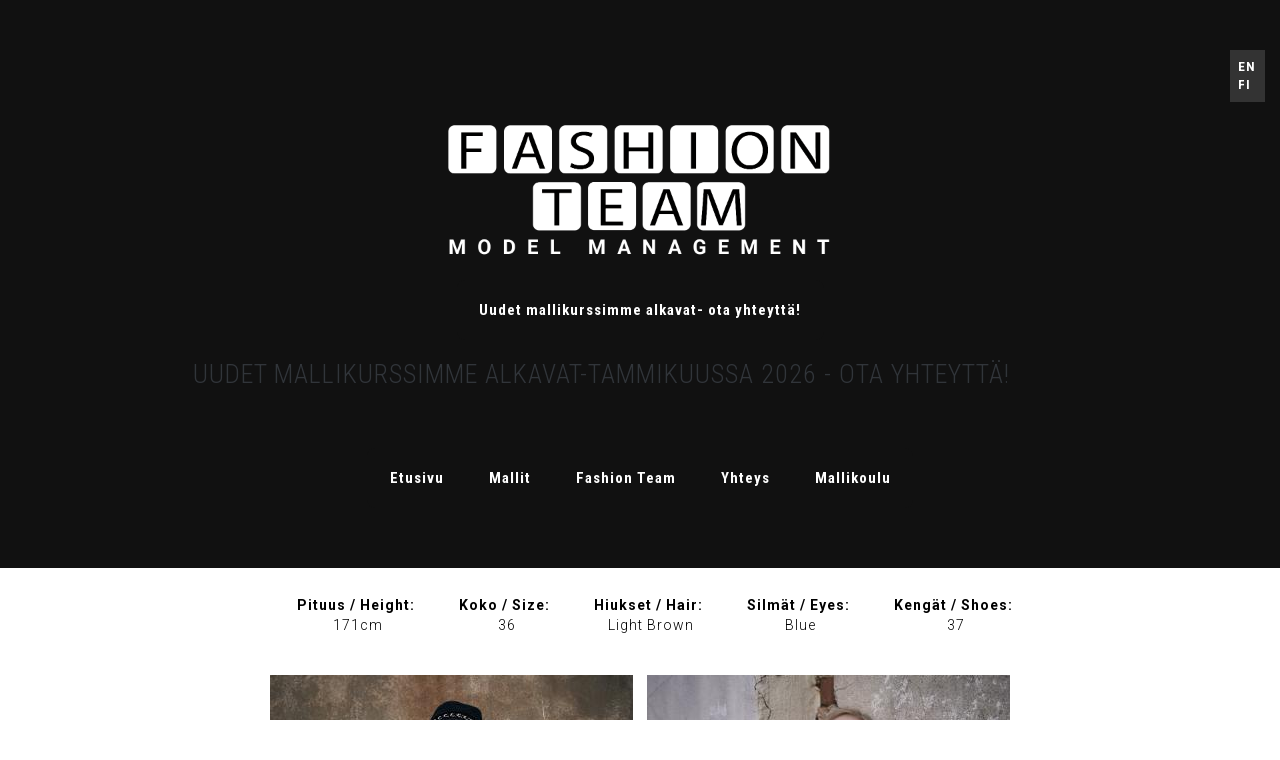

--- FILE ---
content_type: text/html; charset=utf-8
request_url: http://www.fashionteam.fi/fi/wera-k
body_size: 5936
content:
<!DOCTYPE html>
<html lang="fi" dir="ltr">
<head>
  <meta http-equiv="Content-Type" content="text/html; charset=utf-8" />
<link rel="shortcut icon" href="http://www.fashionteam.fi/sites/all/themes/be/favicon.ico" type="image/vnd.microsoft.icon" />
<link rel="shortlink" href="/fi/node/724" />
<link rel="canonical" href="/fi/wera-k" />
<meta name="Generator" content="Drupal 7 (http://drupal.org)" />
  <meta name="MobileOptimized" content="width" />
  <meta name="HandheldFriendly" content="true" />
  <meta name="viewport" content="width=device-width, initial-scale=1.0, maximum-scale=1.0, user-scalable=no">
      <title>Wera K | Fashion Team Model Management</title>
    <style type="text/css" media="all">
@import url("http://www.fashionteam.fi/modules/system/system.base.css?pu5xnc");
</style>
<style type="text/css" media="all">
@import url("http://www.fashionteam.fi/sites/all/modules/contrib/adaptive_image/css/adaptive-image.css?pu5xnc");
@import url("http://www.fashionteam.fi/modules/comment/comment.css?pu5xnc");
@import url("http://www.fashionteam.fi/modules/node/node.css?pu5xnc");
@import url("http://www.fashionteam.fi/modules/search/search.css?pu5xnc");
@import url("http://www.fashionteam.fi/modules/forum/forum.css?pu5xnc");
@import url("http://www.fashionteam.fi/sites/all/modules/contrib/views/css/views.css?pu5xnc");
@import url("http://www.fashionteam.fi/sites/all/modules/contrib/ckeditor/css/ckeditor.css?pu5xnc");
</style>
<style type="text/css" media="all">
@import url("http://www.fashionteam.fi/sites/all/modules/contrib/colorbox/styles/plain/colorbox_style.css?pu5xnc");
@import url("http://www.fashionteam.fi/sites/all/modules/contrib/ctools/css/ctools.css?pu5xnc");
@import url("http://www.fashionteam.fi/modules/locale/locale.css?pu5xnc");
@import url("http://www.fashionteam.fi/sites/all/modules/contrib/responsive_menus/styles/responsive_menus_simple/css/responsive_menus_simple.css?pu5xnc");
@import url("http://www.fashionteam.fi/sites/all/libraries/superfish/css/superfish.css?pu5xnc");
@import url("http://www.fashionteam.fi/sites/all/libraries/superfish/css/superfish-smallscreen.css?pu5xnc");
@import url("http://www.fashionteam.fi/sites/all/libraries/superfish/style/simple/simple.css?pu5xnc");
</style>
<style type="text/css" media="all">
@import url("http://www.fashionteam.fi/sites/all/themes/be/css/bootstrap.css?pu5xnc");
@import url("http://www.fashionteam.fi/sites/all/themes/be/css/font-awesome.css?pu5xnc");
@import url("http://www.fashionteam.fi/sites/all/themes/be/css/tera-slider.css?pu5xnc");
@import url("http://www.fashionteam.fi/sites/all/themes/be/css/tera-lightbox.css?pu5xnc");
@import url("http://www.fashionteam.fi/sites/all/themes/be/css/style.css?pu5xnc");
@import url("http://www.fashionteam.fi/sites/all/themes/be/css/custom.css?pu5xnc");
</style>
      <link href='https://fonts.googleapis.com/css?family=Roboto:100,400,300,700' rel='stylesheet' type='text/css'>
    <link href='https://fonts.googleapis.com/css?family=Roboto+Slab:100,400,300,700' rel='stylesheet' type='text/css'>
    <link href='https://fonts.googleapis.com/css?family=Roboto+Condensed:400,700,300' rel='stylesheet' type='text/css'>
  <script type="text/javascript">
<!--//--><![CDATA[//><!--
document.cookie = 'adaptive_image=' + Math.max(screen.width, screen.height) + '; path=/';
//--><!]]>
</script>
<script type="text/javascript" src="http://www.fashionteam.fi/sites/all/modules/contrib/jquery_update/replace/jquery/1.11/jquery.min.js?v=1.11.2"></script>
<script type="text/javascript" src="http://www.fashionteam.fi/misc/jquery.once.js?v=1.2"></script>
<script type="text/javascript" src="http://www.fashionteam.fi/misc/drupal.js?pu5xnc"></script>
<script type="text/javascript" src="http://www.fashionteam.fi/sites/all/modules/contrib/jquery_update/replace/ui/external/jquery.cookie.js?v=67fb34f6a866c40d0570"></script>
<script type="text/javascript" src="http://www.fashionteam.fi/sites/all/modules/contrib/admin_menu/admin_devel/admin_devel.js?pu5xnc"></script>
<script type="text/javascript" src="http://www.fashionteam.fi/sites/all/modules/contrib/resp_img/resp_img.js?pu5xnc"></script>
<script type="text/javascript" src="http://www.fashionteam.fi/sites/default/files/languages/fi_AvA9uSUoyfAZIRBjbydM-wpm6yyiOykLBMKbY582KAk.js?pu5xnc"></script>
<script type="text/javascript" src="http://www.fashionteam.fi/sites/all/libraries/colorbox/jquery.colorbox-min.js?pu5xnc"></script>
<script type="text/javascript" src="http://www.fashionteam.fi/sites/all/modules/contrib/colorbox/js/colorbox.js?pu5xnc"></script>
<script type="text/javascript" src="http://www.fashionteam.fi/sites/all/modules/contrib/colorbox/styles/plain/colorbox_style.js?pu5xnc"></script>
<script type="text/javascript" src="http://www.fashionteam.fi/sites/all/modules/contrib/responsive_menus/styles/responsive_menus_simple/js/responsive_menus_simple.js?pu5xnc"></script>
<script type="text/javascript" src="http://www.fashionteam.fi/sites/all/modules/contrib/field_group/field_group.js?pu5xnc"></script>
<script type="text/javascript" src="http://www.fashionteam.fi/sites/all/libraries/superfish/superfish.js?pu5xnc"></script>
<script type="text/javascript" src="http://www.fashionteam.fi/sites/all/libraries/superfish/sfsmallscreen.js?pu5xnc"></script>
<script type="text/javascript" src="http://www.fashionteam.fi/sites/all/libraries/superfish/jquery.hoverIntent.minified.js?pu5xnc"></script>
<script type="text/javascript" src="http://www.fashionteam.fi/sites/all/libraries/superfish/supposition.js?pu5xnc"></script>
<script type="text/javascript" src="http://www.fashionteam.fi/sites/all/libraries/superfish/supersubs.js?pu5xnc"></script>
<script type="text/javascript" src="http://www.fashionteam.fi/sites/all/modules/contrib/superfish/superfish.js?pu5xnc"></script>
<script type="text/javascript">
<!--//--><![CDATA[//><!--
jQuery.extend(Drupal.settings, {"basePath":"\/","pathPrefix":"fi\/","ajaxPageState":{"theme":"be","theme_token":"xiZ7QEN8vTy3R8IRzAFErjQwCeRZPaa715F1l-BLE0o","js":{"sites\/all\/themes\/be\/js\/cocoon.preprocess.js":1,"sites\/all\/themes\/be\/js\/jquery.easing.1.3.js":1,"sites\/all\/themes\/be\/js\/loader.js":1,"sites\/all\/themes\/be\/js\/jquery.mobile.custom.min.js":1,"sites\/all\/themes\/be\/js\/isotope.pkgd.min.js":1,"sites\/all\/themes\/be\/js\/bootstrap.js":1,"sites\/all\/themes\/be\/js\/waypoints.min.js":1,"sites\/all\/themes\/be\/js\/jquery.placeholder.js":1,"sites\/all\/themes\/be\/js\/tera-lightbox.js":1,"sites\/all\/themes\/be\/js\/functions.js":1,"sites\/all\/themes\/be\/js\/modernizr.js":1,"0":1,"sites\/all\/modules\/contrib\/jquery_update\/replace\/jquery\/1.11\/jquery.min.js":1,"misc\/jquery.once.js":1,"misc\/drupal.js":1,"sites\/all\/modules\/contrib\/jquery_update\/replace\/ui\/external\/jquery.cookie.js":1,"sites\/all\/modules\/contrib\/admin_menu\/admin_devel\/admin_devel.js":1,"sites\/all\/modules\/contrib\/resp_img\/resp_img.js":1,"public:\/\/languages\/fi_AvA9uSUoyfAZIRBjbydM-wpm6yyiOykLBMKbY582KAk.js":1,"sites\/all\/libraries\/colorbox\/jquery.colorbox-min.js":1,"sites\/all\/modules\/contrib\/colorbox\/js\/colorbox.js":1,"sites\/all\/modules\/contrib\/colorbox\/styles\/plain\/colorbox_style.js":1,"sites\/all\/modules\/contrib\/responsive_menus\/styles\/responsive_menus_simple\/js\/responsive_menus_simple.js":1,"sites\/all\/modules\/contrib\/field_group\/field_group.js":1,"sites\/all\/libraries\/superfish\/superfish.js":1,"sites\/all\/libraries\/superfish\/sfsmallscreen.js":1,"sites\/all\/libraries\/superfish\/jquery.hoverIntent.minified.js":1,"sites\/all\/libraries\/superfish\/supposition.js":1,"sites\/all\/libraries\/superfish\/supersubs.js":1,"sites\/all\/modules\/contrib\/superfish\/superfish.js":1},"css":{"modules\/system\/system.base.css":1,"sites\/all\/modules\/contrib\/adaptive_image\/css\/adaptive-image.css":1,"modules\/comment\/comment.css":1,"modules\/node\/node.css":1,"modules\/search\/search.css":1,"modules\/forum\/forum.css":1,"sites\/all\/modules\/contrib\/views\/css\/views.css":1,"sites\/all\/modules\/contrib\/ckeditor\/css\/ckeditor.css":1,"sites\/all\/modules\/contrib\/colorbox\/styles\/plain\/colorbox_style.css":1,"sites\/all\/modules\/contrib\/ctools\/css\/ctools.css":1,"modules\/locale\/locale.css":1,"sites\/all\/modules\/contrib\/responsive_menus\/styles\/responsive_menus_simple\/css\/responsive_menus_simple.css":1,"sites\/all\/libraries\/superfish\/css\/superfish.css":1,"sites\/all\/libraries\/superfish\/css\/superfish-smallscreen.css":1,"sites\/all\/libraries\/superfish\/style\/simple\/simple.css":1,"sites\/all\/themes\/be\/css\/bootstrap.css":1,"sites\/all\/themes\/be\/css\/font-awesome.css":1,"sites\/all\/themes\/be\/css\/tera-slider.css":1,"sites\/all\/themes\/be\/css\/tera-lightbox.css":1,"sites\/all\/themes\/be\/css\/style.css":1,"sites\/all\/themes\/be\/css\/custom.css":1}},"colorbox":{"opacity":"0.85","current":"{current} of {total}","previous":"\u00ab Prev","next":"Next \u00bb","close":"Close","maxWidth":"98%","maxHeight":"98%","fixed":true,"mobiledetect":true,"mobiledevicewidth":"480px"},"respImg":{"default_suffix":"","current_suffix":false,"forceRedirect":false,"forceResize":false,"reloadOnResize":false,"useDevicePixelRatio":false,"suffixes":{"":1}},"responsive_menus":[{"toggler_text":"      \u003Cdiv class=\u0022bar\u0022\u003E\u003C\/div\u003E\r\n      \u003Cdiv class=\u0022bar\u0022\u003E\u003C\/div\u003E\r\n      \u003Cdiv class=\u0022bar\u0022\u003E\u003C\/div\u003E","selectors":["#main-menu"],"media_size":"1070","absolute":true,"remove_attributes":true,"responsive_menus_style":"responsive_menus_simple"}],"superfish":[{"id":"1","sf":{"animation":{"opacity":"show","height":"show"},"speed":"fast","autoArrows":false,"dropShadows":false},"plugins":{"smallscreen":{"mode":"window_width","breakpointUnit":"px","expandText":"Laajenna","collapseText":"Pienenn\u00e4","title":"Main menu"},"supposition":true,"supersubs":true}},{"id":"2","sf":{"animation":{"opacity":"show","height":"show"},"speed":"fast","autoArrows":false,"dropShadows":false},"plugins":{"smallscreen":{"mode":"window_width","breakpointUnit":"px","expandText":"Laajenna","collapseText":"Pienenn\u00e4","title":"Uudet mallikurssimme alkavat-tammikuussa 2026 -  ota yhteytt\u00e4!"},"supposition":true,"supersubs":true}}],"field_group":{"bootstrap_grid_col":"full","div":"full"}});
//--><!]]>
</script>
    <!-- HTML5 fallbacks -->
    <!--[if lt IE 9]>
    <script src="/sites/all/themes/be/js/html5shiv.js" type="text/javascript"></script>
    <script src="/sites/all/themes/be/js/respond.min.js" type="text/javascript"></script>
    <![endif]-->
</head>
<body class="top-nav html not-front not-logged-in no-sidebars page-node page-node- page-node-724 node-type-malli i18n-fi" >
  <script src="/sites/all/themes/be/js/cocoon.midprocess.js" type="text/javascript"></script>
    <div class="container-fluid sidebar-absent">
  <header data-spy="affix" class="affix-top">



    


    <div class="row">

        <div class="col-md-12 logo">
            <div class="logo">
            <div class="region region-logo">
    <div id="block-block-41" class="block block-block logoblock">

    
  <div class="cocoon-block-inner">
    <img src="https://ft.kummeli.fi/sites/default/files/be/logo/valkoinen-logo-la%CC%88pina%CC%88kyva%CC%88-tausta.png" />
  </div>
</div>  </div>
        </div>
        </div>


</div>    <div class="row">

<div class="col-md-1"></div>
    <div class="col-md-10 navi">
          <nav id="navi" style="">
        <div class="navi">
            <div class="region region-navi">
    <div id="block-superfish-1" class="block block-superfish">

    
  <div class="cocoon-block-inner">
    <ul  id="superfish-1" class="menu sf-menu sf-main-menu sf-horizontal sf-style-simple sf-total-items-1 sf-parent-items-0 sf-single-items-1"><li id="menu-2153-1" class="firstandlast odd sf-item-1 sf-depth-1 sf-no-children"><a href="/fi/uudet-mallikurssimme-alkavat-ota-yhteytt%C3%A4" class="sf-depth-1">Uudet mallikurssimme alkavat- ota yhteyttä!</a></li></ul>  </div>
</div><div id="block-superfish-2" class="block block-superfish">

    <div class="title-block"><h2>Uudet mallikurssimme alkavat-tammikuussa 2026 -  ota yhteyttä!</h2></div>
  
  <div class="cocoon-block-inner">
    <ul  id="superfish-2" class="menu sf-menu sf-menu-fi-menu sf-horizontal sf-style-simple sf-total-items-5 sf-parent-items-2 sf-single-items-3"><li id="menu-1992-2" class="first odd sf-item-1 sf-depth-1 sf-no-children"><a href="/fi/uudet-mallikurssimme-alkavat-ota-yhteytt%C3%A4" class="sf-depth-1">Etusivu</a></li><li id="menu-1993-2" class="middle even sf-item-2 sf-depth-1 sf-total-children-7 sf-parent-children-0 sf-single-children-7 menuparent"><a href="/fi/uudet-mallikurssimme-alkavat-ota-yhteytt%C3%A4" class="sf-depth-1 menuparent">Mallit</a><ul><li id="menu-2008-2" class="first odd sf-item-1 sf-depth-2 sf-no-children"><a href="/fi/women2" class="sf-depth-2">Naiset / Women</a></li><li id="menu-1994-2" class="middle even sf-item-2 sf-depth-2 sf-no-children"><a href="/fi/new-faces" class="sf-depth-2">Uudet kasvot / New Faces</a></li><li id="menu-1995-2" class="middle odd sf-item-3 sf-depth-2 sf-no-children"><a href="/fi/classic" class="sf-depth-2">Classic</a></li><li id="menu-1996-2" class="middle even sf-item-4 sf-depth-2 sf-no-children"><a href="/fi/men" class="sf-depth-2">Miehet / Men</a></li><li id="menu-1997-2" class="middle odd sf-item-5 sf-depth-2 sf-no-children"><a href="/fi/teens" class="sf-depth-2">Teinit / Teens</a></li><li id="menu-1998-2" class="middle even sf-item-6 sf-depth-2 sf-no-children"><a href="/fi/commercial-women" class="sf-depth-2">Mainosmallit / Commercial</a></li><li id="menu-1999-2" class="last odd sf-item-7 sf-depth-2 sf-no-children"><a href="/fi/kids" class="sf-depth-2">Lapset / Kids</a></li></ul></li><li id="menu-2000-2" class="middle odd sf-item-3 sf-depth-1 sf-no-children"><a href="/fi/node/489" class="sf-depth-1">Fashion Team</a></li><li id="menu-2003-2" class="middle even sf-item-4 sf-depth-1 sf-total-children-1 sf-parent-children-0 sf-single-children-1 menuparent"><a href="/fi/yhteys" class="sf-depth-1 menuparent">Yhteys</a><ul><li id="menu-2004-2" class="firstandlast odd sf-item-1 sf-depth-2 sf-no-children"><a href="/fi/node/492" class="sf-depth-2">Mallihakemus</a></li></ul></li><li id="menu-2005-2" class="last odd sf-item-5 sf-depth-1 sf-no-children"><a href="/fi/mallikoulu" class="sf-depth-1">Mallikoulu</a></li></ul>  </div>
</div>  </div>
        </div>
      </nav>
        </div>
<div class="col-md-1"></div>
    
    </div>

    <div class="ls">
            <div class="ls">
            <div class="region region-ls">
    <div id="block-locale-language" class="block block-locale ls">

    
  <div class="cocoon-block-inner">
    <ul class="language-switcher-locale-url"><li class="en first"><a href="/en/node/724" class="language-link" xml:lang="en">EN</a></li>
<li class="fi last active"><a href="/fi/wera-k" class="language-link active" xml:lang="fi">FI</a></li>
</ul>  </div>
</div>  </div>
        </div>
        </div>



  </header>


  
    <div class="row">
      <div class="col-md-12 headr">
<div class="col-md-2"></div>
        <div class="col-md-8 headr-block">
                  </div>
          <div class="col-md-2"></div>
      </div>
    </div>


  <div id="cocoon-content">
    <section>
      <div class="row">
        <div class="col-md-12 nimi"> Wera K</div>
        <div class=" ">
                      <div class="region region-content">
    <div id="block-system-main" class="block block-system">

    
  <div class="cocoon-block-inner">
    <article id="node-724" class="node node-malli node-promoted node-full clearfix" about="/fi/wera-k" typeof="sioc:Item foaf:Document" role="article">

      <span property="dc:title" content="Wera K" class="rdf-meta element-hidden"></span>
  
  <div class="content clearfix">
    <div class="col-xs-12 col-sm-12 col-md-12 col-lg-12 group-info2 field-group-bootstrap_grid_col"><div class="group-stats1 field-group-div">  <div class="field-label">Pituus / Height:&nbsp;</div>
  171cm</div><div class="group-stats3 field-group-div">  <div class="field-label">Koko / Size:&nbsp;</div>
  36</div><div class="group-stats4 field-group-div">  <div class="field-label">Hiukset / Hair:&nbsp;</div>
  Light Brown</div><div class="group-stats5 field-group-div">  <div class="field-label">Silmät / Eyes:&nbsp;</div>
  Blue</div><div class="group-stats7 field-group-div">  <div class="field-label">Kengät / Shoes:&nbsp;</div>
  37</div></div><div class="col-xs-12 col-sm-12 col-md-12 col-lg-12 group-oletuskuva field-group-bootstrap_grid_col">  <a href="http://www.fashionteam.fi/sites/default/files/DSC05638.jpg" title="Wera K" class="colorbox" data-colorbox-gallery="gallery-node-724-871d3W8nwjM"><img typeof="foaf:Image" src="http://www.fashionteam.fi/sites/default/files/styles/team_image/public/DSC05638.jpg?itok=zL-C-cmx"   alt="" title="" /></a>  <a href="http://www.fashionteam.fi/sites/default/files/DSC05820.jpg" title="" class="colorbox" data-colorbox-gallery="gallery-node-724-871d3W8nwjM"><img typeof="foaf:Image" src="http://www.fashionteam.fi/sites/default/files/styles/team_image/public/DSC05820.jpg?itok=2HEEURdn"   alt="" title="" /></a>  <a href="http://www.fashionteam.fi/sites/default/files/DSC05641.jpg" title="" class="colorbox" data-colorbox-gallery="gallery-node-724-871d3W8nwjM"><img typeof="foaf:Image" src="http://www.fashionteam.fi/sites/default/files/styles/team_image/public/DSC05641.jpg?itok=qIb5XW1d"   alt="" title="" /></a>  <a href="http://www.fashionteam.fi/sites/default/files/DSC05837.jpg" title="" class="colorbox" data-colorbox-gallery="gallery-node-724-871d3W8nwjM"><img typeof="foaf:Image" src="http://www.fashionteam.fi/sites/default/files/styles/team_image/public/DSC05837.jpg?itok=QT4nGsM0"   alt="" title="" /></a>  <a href="http://www.fashionteam.fi/sites/default/files/FA34429.jpg" title="" class="colorbox" data-colorbox-gallery="gallery-node-724-871d3W8nwjM"><img typeof="foaf:Image" src="http://www.fashionteam.fi/sites/default/files/styles/team_image/public/FA34429.jpg?itok=1yB2gS4o"   alt="" title="" /></a>  <a href="http://www.fashionteam.fi/sites/default/files/DSC05750.jpg" title="" class="colorbox" data-colorbox-gallery="gallery-node-724-871d3W8nwjM"><img typeof="foaf:Image" src="http://www.fashionteam.fi/sites/default/files/styles/team_image/public/DSC05750.jpg?itok=GXjMACNF"   alt="" title="" /></a>  <a href="http://www.fashionteam.fi/sites/default/files/DSC05735.jpg" title="" class="colorbox" data-colorbox-gallery="gallery-node-724-871d3W8nwjM"><img typeof="foaf:Image" src="http://www.fashionteam.fi/sites/default/files/styles/team_image/public/DSC05735.jpg?itok=0JFyOnsl"   alt="" title="" /></a>  <a href="http://www.fashionteam.fi/sites/default/files/DSC05673.jpg" title="" class="colorbox" data-colorbox-gallery="gallery-node-724-871d3W8nwjM"><img typeof="foaf:Image" src="http://www.fashionteam.fi/sites/default/files/styles/team_image/public/DSC05673.jpg?itok=PD4nGiBr"   alt="" title="" /></a>  <a href="http://www.fashionteam.fi/sites/default/files/DSC05711.jpg" title="" class="colorbox" data-colorbox-gallery="gallery-node-724-871d3W8nwjM"><img typeof="foaf:Image" src="http://www.fashionteam.fi/sites/default/files/styles/team_image/public/DSC05711.jpg?itok=BSNyJkUS"   alt="" title="" /></a>  <a href="http://www.fashionteam.fi/sites/default/files/DSC05723.jpg" title="" class="colorbox" data-colorbox-gallery="gallery-node-724-871d3W8nwjM"><img typeof="foaf:Image" src="http://www.fashionteam.fi/sites/default/files/styles/team_image/public/DSC05723.jpg?itok=9PMm4bxI"   alt="" title="" /></a>  <a href="http://www.fashionteam.fi/sites/default/files/DSC05705.jpg" title="" class="colorbox" data-colorbox-gallery="gallery-node-724-871d3W8nwjM"><img typeof="foaf:Image" src="http://www.fashionteam.fi/sites/default/files/styles/team_image/public/DSC05705.jpg?itok=0AAXWko5"   alt="" title="" /></a>  <a href="http://www.fashionteam.fi/sites/default/files/DSC05668.jpg" title="" class="colorbox" data-colorbox-gallery="gallery-node-724-871d3W8nwjM"><img typeof="foaf:Image" src="http://www.fashionteam.fi/sites/default/files/styles/team_image/public/DSC05668.jpg?itok=em8e7nTH"   alt="" title="" /></a>  <a href="http://www.fashionteam.fi/sites/default/files/DSC05681.jpg" title="" class="colorbox" data-colorbox-gallery="gallery-node-724-871d3W8nwjM"><img typeof="foaf:Image" src="http://www.fashionteam.fi/sites/default/files/styles/team_image/public/DSC05681.jpg?itok=_MP-UkP7"   alt="" title="" /></a>  <a href="http://www.fashionteam.fi/sites/default/files/FA34440.jpg" title="" class="colorbox" data-colorbox-gallery="gallery-node-724-871d3W8nwjM"><img typeof="foaf:Image" src="http://www.fashionteam.fi/sites/default/files/styles/team_image/public/FA34440.jpg?itok=qzwK2GHk"   alt="" title="" /></a>  <a href="http://www.fashionteam.fi/sites/default/files/DSC05701.jpg" title="" class="colorbox" data-colorbox-gallery="gallery-node-724-871d3W8nwjM"><img typeof="foaf:Image" src="http://www.fashionteam.fi/sites/default/files/styles/team_image/public/DSC05701.jpg?itok=IQOmNU7Z"   alt="" title="" /></a>  <a href="http://www.fashionteam.fi/sites/default/files/FA34430.jpg" title="" class="colorbox" data-colorbox-gallery="gallery-node-724-871d3W8nwjM"><img typeof="foaf:Image" src="http://www.fashionteam.fi/sites/default/files/styles/team_image/public/FA34430.jpg?itok=j1Ikf2v8"   alt="" title="" /></a></div>  </div>

  
  
</article>
  </div>
</div>  </div>
                            </div>
              </div><!-- /.row -->
    </section>
  </div><!-- #cocoon-content -->

  <a id="start"></a>
  
  
      <footer class="top-line">
      <div class="row text-center">
                  <div class="col-md-4">
              <div class="region region-col-footer-1">
    <div id="block-block-3" class="block block-block">

    
  <div class="cocoon-block-inner">
    <div class="fa fa-building-o">&nbsp;</div>

<p>Fashion Team</p>

<p>Eerikinkatu 4, Julia, 20100 Turku</p>
  </div>
</div>  </div>
          </div>
                          <div class="col-md-4">
              <div class="region region-col-footer-2">
    <div id="block-block-1" class="block block-block">

    
  <div class="cocoon-block-inner">
    <div class="fa fa-phone">&nbsp;</div>

<p>+358 400 720 071</p>
  </div>
</div>  </div>
          </div>
                          <div class="col-md-4">
              <div class="region region-col-footer-3">
    <div id="block-block-4" class="block block-block">

    
  <div class="cocoon-block-inner">
    <div class="fa fa-envelope-o">&nbsp;</div>

<p>info@fashionteam.fi<br />
&nbsp;</p>
  </div>
</div><div id="block-block-2" class="block block-block">

    
  <div class="cocoon-block-inner">
    <p><a href="https://www.facebook.com/fashionteammodelmanagement/"><img alt="Fashion Team Facebook" src="/sites/default/files/fb_0.png" style="height:60px; width:60px" /></a></p>
  </div>
</div>  </div>
          </div>
              </div>
    </footer>
  
      <footer class="gray text-center">
                    <div class="row">
          <div class="col-md-12">
            <div class="copy">&copy; 2015 Fashion Team Model Management. All Rights Reserved. Web Design <a href="http://kummeli.fi">Kummeli</a></div>
          </div>
        </div>
          </footer>
  
</div><!-- /.container -->
  <script type="text/javascript" src="http://www.fashionteam.fi/sites/all/themes/be/js/cocoon.preprocess.js?pu5xnc"></script>
<script type="text/javascript" src="http://www.fashionteam.fi/sites/all/themes/be/js/jquery.easing.1.3.js?pu5xnc"></script>
<script type="text/javascript" src="http://www.fashionteam.fi/sites/all/themes/be/js/loader.js?pu5xnc"></script>
<script type="text/javascript" src="http://www.fashionteam.fi/sites/all/themes/be/js/jquery.mobile.custom.min.js?pu5xnc"></script>
<script type="text/javascript" src="http://www.fashionteam.fi/sites/all/themes/be/js/isotope.pkgd.min.js?pu5xnc"></script>
<script type="text/javascript" src="http://www.fashionteam.fi/sites/all/themes/be/js/bootstrap.js?pu5xnc"></script>
<script type="text/javascript" src="http://www.fashionteam.fi/sites/all/themes/be/js/waypoints.min.js?pu5xnc"></script>
<script type="text/javascript" src="http://www.fashionteam.fi/sites/all/themes/be/js/jquery.placeholder.js?pu5xnc"></script>
<script type="text/javascript" src="http://www.fashionteam.fi/sites/all/themes/be/js/tera-lightbox.js?pu5xnc"></script>
<script type="text/javascript" src="http://www.fashionteam.fi/sites/all/themes/be/js/functions.js?pu5xnc"></script>
<script type="text/javascript" src="http://www.fashionteam.fi/sites/all/themes/be/js/modernizr.js?pu5xnc"></script>

<script>
(function($) {

    "use strict"; // Strict mode
    
    var $slider = $('.slider'); // Define the slider
    var $mousePos = { x: -1 }; // We need the mouse position for the slider controls
    var $autoSlide;
    var $autoSlideDirection = 'right' // Can be 'right' or 'left' to set the direction

    $(window).resize(function(){
        sliderResize();
    });
    
    $slider.mousemove(function(e){ // Get the cursor position
        var $sldr = $(this);
        if($sldr.hasClass('multi-slides')){
            $mousePos.x = e.pageX;
            if($mousePos.x > $(window).width()/2) {
                $sldr.css('cursor', 'url(/sites/all/themes/be/images/tera-slider/slide-right-dark.png), e-resize');
                if($('body').hasClass('dark-slide'))
                    $sldr.css('cursor', 'url(/sites/all/themes/be/images/tera-slider/slide-right.png), e-resize');
            } else {
               $sldr.css('cursor', 'url(/sites/all/themes/be/images/tera-slider/slide-left-dark.png), w-resize');
                if($('body').hasClass('dark-slide'))
                    $sldr.css('cursor', 'url(/sites/all/themes/be/images/tera-slider/slide-left.png), w-resize');
            }
        }
    });

    // For each slider
    $slider.each(function(){
        var index = 0;
        var s = $(this);
        $(this).find('li.slide').each(function(){ // For each slide
            $(this).attr('data-index',index); // Add index to element
            if(index > 0)
                s.addClass('multi-slides');
            if(index == 0)
                $(this).addClass('active'); // Add the active state to the first slide
            index++;
        });
        var $curSlide = $(this).find('.active');
        if($curSlide.hasClass('dark')) // Set dark mode if available for the first slide
            $('body').addClass('dark-slide');
        sliderResize();
        if(s.hasClass('auto-slide'))
            $autoSlide = setInterval( function() { toggleSlide(s,$autoSlideDirection); }, 4500 );
    });

    function sliderResize(){
        $slider.each(function(){ // Resize functions for each slider
            var slideCount = $(this).find('li.slide').length;
            var $sliderWidth = $(this).width();
            var $slides = $(this).find('ul.slides');
            var $curSlide = parseInt($slides.find('.active').attr('data-index'));
            $slides.width($sliderWidth*slideCount);
            $slides.css('margin-left', -$sliderWidth*($curSlide)+'px');
            $(this).find('li.slide').width(100/slideCount+'%');
            $(this).find('li.slide').height($(this).height());
        });
    }

    $('body').on('tap', '.slider', function(){
        toggleSlide($(this));
        var s = $(this);
        if(s.hasClass('auto-slide')){
            clearInterval($autoSlide);
            $autoSlide = setInterval( function() { toggleSlide(s,$autoSlideDirection); }, 4500 );
        }
    });

    function toggleSlide(e,d) {
        // Slide controls
        var $sliderWidth = e.width();
        var $slides = e.find('ul.slides');
        var $slideCount = e.find('li').length;
        var $activeSlide = e.find('.active');
        var $activeSlideIndex = parseInt($activeSlide.attr('data-index'));
        var $newSlide;
        // If direction is set
        if(d){
            if(d == 'right'){
                if(($slideCount-1) == $activeSlideIndex)
                    $newSlide = 0; 
                else
                    $newSlide = $activeSlideIndex+1; 
            } else if(d == 'left') {
                if(0 == $activeSlideIndex)
                    $newSlide = ($slideCount-1); 
                else
                    $newSlide = $activeSlideIndex-1; 
            }
        } else {
            // If clicked on next slide
            if($mousePos.x > $sliderWidth/2) {
                if(($slideCount-1) == $activeSlideIndex)
                    $newSlide = 0; 
                else
                    $newSlide = $activeSlideIndex+1; 
            }
            // If clicked on previous slide
            else {
                if(0 == $activeSlideIndex)
                    $newSlide = ($slideCount-1); 
                else
                    $newSlide = $activeSlideIndex-1; 
            }
        }        
        $slides.find('li').removeClass('active'); // First remove all active classes
        $slides.find('[data-index='+$newSlide+']').addClass('active'); // Set the current slide to active
        if($slides.find('.active').hasClass('dark')) // If the current slide is dark
            $('body').addClass('dark-slide'); // Set dark mode
        else
            $('body').removeClass('dark-slide'); // Unset dark mode
        $slides.css('margin-left','-'+$sliderWidth*($newSlide)+'px'); // Slide animation on css propert change
        setTimeout(sliderResize, 0);
    }

  
})(jQuery);
</script>
</body>
</html>


--- FILE ---
content_type: text/css
request_url: http://www.fashionteam.fi/sites/all/themes/be/css/tera-slider.css?pu5xnc
body_size: 716
content:
/*

Tera Slider CSS
Version 2.2
Made by Themanoid

*/
.slider {
  width: 100%;
  height: 100%;
  overflow: hidden;
  position: relative;
  display: block;
  background: #31353a;
  z-index: 1; }
  .slider * {
    -webkit-transform: translateZ(0); }
  .slider ul.slides {
    position: relative;
    display: inline-block;
    list-style: none;
    padding: 0;
    margin: 0;
    height: 100%;
    -webkit-transition: margin 1.1s cubic-bezier(0.35, 0.085, 0.305, 1.005);
    -moz-transition: margin 1.1s cubic-bezier(0.35, 0.085, 0.305, 1.005);
    -o-transition: margin 1.1s cubic-bezier(0.35, 0.085, 0.305, 1.005);
    transition: margin 1.1s cubic-bezier(0.35, 0.085, 0.305, 1.005); }
    .slider ul.slides li.slide {
      position: relative;
      float: left;
      margin: 0;
      height: 100%;
      background: #fff !important;
      -webkit-transform: scale(0.9, 0.9);
      -moz-transform: scale(0.9, 0.9);
      transform: scale(0.9, 0.9);
      -ms-filter: "progid:DXImageTransform.Microsoft.Alpha(Opacity=$ms)";
      filter: alpha(opacity=0);
      -moz-opacity: 0;
      -khtml-opacity: 0;
      opacity: 0;
      -webkit-transition: all 1.1s cubic-bezier(0.35, 0.085, 0.305, 1.005);
      -moz-transition: all 1.1s cubic-bezier(0.35, 0.085, 0.305, 1.005);
      -o-transition: all 1.1s cubic-bezier(0.35, 0.085, 0.305, 1.005);
      transition: all 1.1s cubic-bezier(0.35, 0.085, 0.305, 1.005); }
      .slider ul.slides li.slide h1, .slider ul.slides li.slide h2, .slider ul.slides li.slide h3, .slider ul.slides li.slide h4, .slider ul.slides li.slide h5, .slider ul.slides li.slide h6, .slider ul.slides li.slide p {
        -ms-filter: "progid:DXImageTransform.Microsoft.Alpha(Opacity=$ms)";
        filter: alpha(opacity=0);
        -moz-opacity: 0;
        -khtml-opacity: 0;
        opacity: 0;
        -webkit-transition: all 1.5s cubic-bezier(0.35, 0.085, 0.305, 1.005);
        -moz-transition: all 1.5s cubic-bezier(0.35, 0.085, 0.305, 1.005);
        -o-transition: all 1.5s cubic-bezier(0.35, 0.085, 0.305, 1.005);
        transition: all 1.5s cubic-bezier(0.35, 0.085, 0.305, 1.005);
        -webkit-transition-delay: 0.6s;
        -moz-transition-delay: 0.6s;
        -o-transition-delay: 0.6s;
        transition-delay: 0.6s; }
      .slider ul.slides li.slide a {
        cursor: pointer !important; }
      .slider ul.slides li.slide.dark {
        background: #31353a; }
        .slider ul.slides li.slide.dark * {
          color: #fff; }
      .slider ul.slides li.slide .animated {
        -webkit-transform: scale(1, 1);
        -moz-transform: scale(1, 1);
        transform: scale(1, 1); }
      .slider ul.slides li.slide.active {
        -webkit-transform: scale(1, 1);
        -moz-transform: scale(1, 1);
        transform: scale(1, 1);
        -ms-filter: "progid:DXImageTransform.Microsoft.Alpha(Opacity=$ms)";
        filter: alpha(opacity=100);
        -moz-opacity: 1;
        -khtml-opacity: 1;
        opacity: 1; }
        .slider ul.slides li.slide.active h1, .slider ul.slides li.slide.active h2, .slider ul.slides li.slide.active h3, .slider ul.slides li.slide.active h4, .slider ul.slides li.slide.active h5, .slider ul.slides li.slide.active h6, .slider ul.slides li.slide.active p {
          -ms-filter: "progid:DXImageTransform.Microsoft.Alpha(Opacity=$ms)";
          filter: alpha(opacity=100);
          -moz-opacity: 1;
          -khtml-opacity: 1;
          opacity: 1; }
        .slider ul.slides li.slide.active .animated {
          -webkit-transform: scale(1.1, 1.1);
          -moz-transform: scale(1.1, 1.1);
          transform: scale(1.1, 1.1); }


--- FILE ---
content_type: text/css
request_url: http://www.fashionteam.fi/sites/all/themes/be/css/custom.css?pu5xnc
body_size: 4236
content:
/* ALL OVERRIDES HERE !!!!!!!!!! */

.slide .region-slide {
 position: relative;
 top: 100px;
}
#cocoon-content {
margin-top: 100px;
}


.clearfix:after {
    content: ' ';
    display: block;
    clear: both;
    visibility: hidden;
    line-height: 0;
    height: 0;
}
 
.clearfix {
    display: inline-block;
}
 
html[xmlns] .clearfix {
    display: block;
}
 
* html .clearfix {
    height: 1%;
}

@font-face {
  font-family: 'Mfred';
  src: url('https://fashionteam.fi/sites/all/themes/be/fonts/MFred.eot');
  src: url('https://fashionteam.fi/sites/all/themes/be/fonts/Mfred.eot') format('embedded-opentype'),
       url('https://fashionteam.fi/sites/all/themes/be/fonts/Mfred.woff') format('woff'),
       url('https://fashionteam.fi/sites/all/themes/be/fonts/Mfred.ttf') format('truetype'),
       url('https://fashionteam.fi/sites/all/themes/be/fonts/Mfred.svg') format('svg');
/*  font-weight: normal;
  font-style: normal; */
}

@import url(https://fonts.googleapis.com/css?family=Roboto+Condensed:400,700,300);



img { max-width: 100%; height: auto;}

/*.clearfix:after { content: "\00A0"; display: block; clear: both; visibility: hidden; line-height: 0; height: 0;}
.clearfix{ display: inline-block;}
html[xmlns] .clearfix { display: block;}
* html .clearfix{ height: 1%;}*/


.blogigridi {
    display:inline-block;
    vertical-align:top;
}


/*Text
body {
    font-size: 12px;
    font-family: "Roboto", sans-serif;
    display: inline-block;
}
p { font-size: 0.7em; }*/


html,
body {
    font-size: 13px;
    font-family: "Roboto", sans-serif;
    letter-spacing: 1px;
    font-weight: 300;
    color: #31353a;
    background: #fff;
    position: relative;
    width: 100%;
    min-width: 100%;
    display: inline-block;
}
@media screen and (max-width: 767px) {
    html,
    body {
        font-size: 11px;
    }
}




@media screen and (min-width: 1300px) {
    html,
    body {
        font-size: 15px;
    }
}
@media screen and (min-width: 1450px) {
    html,
    body {
        font-size: 20px;
    }
}
html {
    height: 100%;
}
body {
    min-height: 100%;
    height: 100%;
}

/* Intro block */

#block-block-37 > div > div:nth-child(1) {text-align: left;}

/* SLider */

.slider ul.slides li.slide.dark * {
    text-transform: uppercase;
}


.slider ul.slides li.slide.light * {
    text-transform: uppercase;
}

.slider ul.slides li.slide.active h1, .slider ul.slides li.slide.active h2, .slider ul.slides li.slide.active h3, .slider ul.slides li.slide.active h4, .slider ul.slides li.slide.active h5, .slider ul.slides li.slide.active h6, .slider ul.slides li.slide.active p {
    -ms-filter: "progid:DXImageTransform.Microsoft.Alpha(Opacity=$ms)";
    filter: alpha(opacity=100);
    -moz-opacity: 1;
    -khtml-opacity: 1;
    font-size: 7.5em;
    opacity: 1;
    font-family: "Roboto Condensed";
}

/* Footer */

body > div.container-fluid.sidebar-absent.loaded > footer.gray.text-center {
    background: #111 !important;
}

/* etusivun introblokki */

body > div.container-fluid.sidebar-absent.loaded > div.jumbotron.small {
    background: #fff; 
}

/* navi */
.bottom-nav header.affix, .top-nav header.affix {
    background: #111;
}


/* events header */ 
#block-nodeblock-133 > div.slider.tera-heading-slider > ul > li > div > div.content > div > div {
    color: white;
}
#block-nodeblock-133 > div.slider.tera-heading-slider > ul > li > div > div.content > div > div h1 {
    font-size: 100px;
}
.slider ul.slides li.slide a {
    cursor: s-resize !important;
    color: white;
}

/* porfolio  */

.accent .jumbotron {
    background: #000;
}

.views-column.col-lg-2.col-md-2.col-sm-3.col-xs-6.porfoligrid-col.clearfix.views-column {
    padding-bottom: 30px;
}

.portfoliogrid-col {padding-bottom: 30px;}
/*.views-column.col-lg-2.col-md-2.col-sm-3.col-xs-6.porfoligrid-col.clearfix{display: flex;
}*/

.item .caption {
    align-items: stretch;
}

.item .caption .titles .subtitle {
    color: white;
    font-size: 13px;
    font-weight: 600;
}

.item .caption .titles .title {
font-weight: 600;
}

.item .caption .extra {
    color: indianred;
}

/* admin menu shit off */
body.admin-menu {margin-top: 0px !important;
}

section.default {
    background: #000;
}

.btn-overlay {color: rgba(0, 0, 0, 0.5);z-index: 100;}

.nav-logo-wrap .logo {
    display: table-cell;
    vertical-align: middle;
    max-width: 118px;
    height: 75px;
    -webkit-transition: all 0.27s cubic-bezier(0.000, 0.000, 0.580, 1.000);
    -moz-transition: all 0.27s cubic-bezier(0.000, 0.000, 0.580, 1.000);
    -o-transition: all 0.27s cubic-bezier(0.000, 0.000, 0.580, 1.000);
    -ms-transition: all 0.27s cubic-bezier(0.000, 0.000, 0.580, 1.000);
    transition: all 0.27s cubic-bezier(0.000, 0.000, 0.580, 1.000);

}


/* FOOTER */

footer p {
    margin: 0;
    color: #2d2d2d;
    font-weight: 400;
}
footer .fa {
    color: #111;
}
footer a.icon {
    color: #aaa;
}

footer.gray {
    background: #111;
}

.top-line {
    border-top: 1px solid #d9d9d9;
    background: #eee;
}


.wpb_wrapper h5.widget-title {
    font-style: normal;
    font-weight: 600;
    font-size: 57px;
    font-family: "Roboto Condensed";
    line-height: 45.1px;
    text-transform: uppercase;
    letter-spacing: 5px;
    word-spacing: 0;
    color: #28262b;
    margin-bottom: 0;
    padding-top: 20px;
}

.col-xs-6.col-sm-6.col-md-3.col-lg-3.group-info.field-group-bootstrap_grid_col {
    margin-bottom: 62px;
    margin-top: 25px;
}
.field-label {
    font-weight: bold;
}

.col-xs-6.col-sm-6.col-md-3.col-lg-3.group-info2.field-group-bootstrap_grid_col {
    margin-top: 25px;
}

#cboxWrapper {
    background: black;
}
#cboxCurrent {
    display: none !important;
}
#cboxContent {
    background: #000;
}

body > div.container-fluid.sidebar-absent.loaded > section > div.row.vcenter > div > h1 {
    font-family: "Roboto Condensed";
    text-transform: uppercase;
        font-size: 50px;
}

.filter-container.stick.affix-top {
    display: none;
}


body > div.container-fluid.sidebar-absent.loaded > header > a > img.logo-img-dark {display: none;}

/* tää voi kusta kaikkee */ 
section .content img {
    margin: 5px;
}

body.top-nav header {
    /*padding: 28px 85px;
     position: fixed; */
    background: #111;
 /*   padding-top: 10px;*/
}
.bottom-nav header.affix .menu-trigger, .top-nav header.affix .menu-trigger {
    right: 20px;
    top: 42px;
}

.page-node-476 section.jumbotron.small {display: none!important;}


.bottom-nav header.affix, .top-nav header.affix {
    min-height: 125px;
}

.page-node-71 col-md-6.col-md-offset-3.text-center {
    display: none;
}
.page-node-71 img.logo-img-light {
    display: none;
}

.page-node-71 .slider ul.slides li.slide.active h1 {
    display: none;
}

.group-stats1.field-group-div {
    float: left;
    padding: 20px;
}
.group-stats2.field-group-div {
    float: left;
        padding: 20px;
}
.group-stats3.field-group-div {
    float: left;
        padding: 20px;
}
.group-stats4.field-group-div {
    float: left;
        padding: 20px;
}
.group-stats5.field-group-div {
    float: left;
        padding: 20px;
}
.group-stats6.field-group-div {
    float: left;
        padding: 20px;
}
.group-stats7.field-group-div {
    float: left;
        padding: 20px;
}
.group-stats8.field-group-div {
    float: left;
        padding: 20px;
}


.menu-trigger {
    margin-top: 51px;
}

.col-xs-12.col-sm-12.col-md-12.col-lg-12.group-info2.field-group-bootstrap_grid_col {
    /* background: #111; */
    /* margin-left: 25px; */
    /* margin-right: 25px; */
    color: #000;
    width: 100%;
    margin-bottom: 15px;
}

@media screen and (max-width: 992px) {
    
    body > div.container-fluid.sidebar-absent.loaded > section > div.row.vcenter > div > h1 {
    font-size: 40px;
    margin-top: 300px;
}
img.logo-img-light {width: 20%; display: none;}
}
/* fixed mitat
.col-xs-12.col-sm-12.col-md-12.col-lg-12.group-info2.field-group-bootstrap_grid_col {
    position: fixed;
    right: 0;
    z-index: 9999;
    width: 8%;
    top: 25%;
    font-size: 14px;
}
*/
.sf-menu.sf-style-simple a, .sf-menu.sf-style-simple a:visited, .sf-menu.sf-style-simple span.nolink {
    color: #FFF;
    /*font: normal 14px Arial, Helvetica, Tahoma, Verdana, Sans-serif;*/
    padding: 1.4em 1.5em;
    text-decoration: none;
    text-shadow: none !important;
    font-family: "Roboto Condensed" !important;
    font-size: 15px;
    font-weight: bold;
}

.sf-menu.sf-style-simple li {
    background: #111 !important;
}

.sf-menu.sf-style-simple.sf-horizontal li, .sf-menu.sf-style-simple.sf-navbar li {
    border: 0px !important;
    border-left-color: #ffffff;
}

.navi {
   /*width: 100%;*/
    margin-top: 5px;
}

.sf-menu.sf-style-simple a:focus,
.sf-menu.sf-style-simple a:hover,
.sf-menu.sf-style-simple a:active,
.sf-menu.sf-style-simple li:hover > a,
.sf-menu.sf-style-simple li.sfHover > a,
.sf-menu.sf-style-simple span.nolink:hover,
.sf-menu.sf-style-simple li:hover > span.nolink,
.sf-menu.sf-style-simple li.sfHover > span.nolink {
  color: #d9d9d9 !important;
}

.nimi {
    font-family: "Roboto Condensed";
    font-weight: bold;
    font-size: 4em;
    text-transform: uppercase;
    text-align: center;
    padding: 20px;
    padding-top: 350px;
}
.oletuskuva img {width: 32% !important;}
.muutkuvat img {width: 32% !important;}

/* safari
.caption {
min-height: 100%;
background: red !important;

} 
*/

div.sf-accordion-toggle.sf-style-simple a {
    background: transparent;
    border: 1px solid #fff;
    border-radius: 0px;
    color: #fff;
    float: left;
    font: normal 12px Arial, Helvetica, Tahoma, Verdana, Sans-serif;
    padding: 1em;
    text-decoration: none;
    text-shadow: none;
    margin: 0 auto;
}

.region.region-slide {
    background: url('https://ft.kummeli.fi/sites/default/files/uushero2.jpg');
    width:  100%;
    background-position: center;
    background-size: cover;
    -moz-background-size: cover;
    -o-background-size: cover;
    -webkit-background-size: cover;
    padding-top: 10%;
    min-height: 600px;
    }


.drupConsole .alert {
    margin-top: 10px;
    display: none;
}


/* front page specific */

body.page-node-476 #cocoon-content {background: black;}

body.page-node-476 .top-line {
    background-color: #111;}
body.page-node-476 .content.clearfix {color: #999;}
body.page-node-476 footer p {color: #999;}

body.page-node-476 footer .fa {color: #999;}



body.page-node-497 #cocoon-content {background: black;}

body.page-node-497 .top-line {
    background-color: #111;}
body.page-node-497 .content.clearfix {color: #999;}
body.page-node-497 footer p {color: #999;}

body.page-node-497 footer .fa {color: #999;}
body.page-node-497 .col-md-12.text-center {
    display: none;
}


body.page-node-497 .sf-menu.sf-style-simple li {
    background: #000 !important;
}
body.page-node-476 .sf-menu.sf-style-simple li {
    background: #000 !important;
}
/* piilottaa logon frontilta 
body.page-node-476 img.logo-img-light {
    display: none;
}
body.page-node-497 img.logo-img-lightht {
    display: none;
}*/

body.page-node-497 body.bottom-nav header {
    position: absolute;
    /* bottom: 30px; */
    top: 0 !important;
    background: black;
}
body.page-node-476 body.bottom-nav header {
    position: absolute;
    /* bottom: 30px; */
    top: 0 !important;
    background: black;
}


body.page-node-476 header.affix-top {
    padding-top: 18px;
    padding-bottom: 25px;
}
body.page-node-497 header.affix-top {
    padding-top: 18px;
    padding-bottom: 25px;
}

body.page-node-497 p {
    color: white;
}
body.page-node-476 p {
    color: white;
}

body.page-node-497 .accent a {
    color: white;
}
body.page-node-476 .accent a {
    color: white;
}

body.page-node-476 span.field-content {
    color: #666;
}
body.page-node-497 span.field-content {
    color: #666;
}
#block-views-ajankohtaista-teaserit-block > span > a {color:white;}

#block-views-ajankohtaista-teaserit-block > h3 {color:white;padding-bottom: 20px;}
#block-views-ajankohtaista-teaserit-block > div.cocoon-block-inner > div > div > div.views-row.views-row-1.views-row-odd.views-row-first > div.views-field.views-field-view-node > span > a {padding-bottom: 15px;}
.sidebar {
    padding: 20px 30px;
    padding-top: 0;
}

#block-views-ajankohtaista-teaserit-block > div > div > div > div.views-row.views-row-1.views-row-odd.views-row-first{padding-bottom: 15px;}


.region.region-slide {
    margin-top: 180px;
   width: 100%;
    background-position: center;
    background-size: cover;
    -webkit-background-size: cover;
    -moz-background-size: cover;
    -o-background-size: cover;
}

.ph {
  /*  min-height: 600px;
    min-height: 60vh; */
}




li.en.first {
    list-style: none;
}

ul.language-switcher-locale-url {
    list-style: none;
}

li.translation_fi.first.last {
    display: none;
}
ul.language-switcher-locale-url {
    position: fixed;
    top: 50px;
    right: 15px;
}

li.translation_en.first.last {
    display: none;
}

a.language-link {
    font-family: "Roboto condensed";
    color: white;
    font-weight: bold;
    /* border: 1px solid white; */
}
video {
  width: 100%    !important;
  height: auto   !important;
}
.videoWrapper {
    position: relative;
    padding-bottom: 56.25%; /* 16:9 */
    padding-top: 25px;
    height: 0;
}
.videoWrapper iframe {
    position: absolute;
    top: 0;
    left: 0;
    width: 100%;
    height: 100%;
}
.top-nav header.affix-top .brand .logo-img-light {
    z-index: 9999;
}

.ls {z-index: 99999999999999999;}

ul.language-switcher-locale-url {
    position: fixed;
    top: 50px;
    right: 15px;
    /* border: 1px solid white; */
    background: #333;
    width: 35px;
    z-index: 99999;
    padding: 8px;
}

.views-column.col-lg-2.col-md-2.col-sm-3.col-xs-6.porfoligrid-col.clearfix.views-column {
    padding-bottom: 2px;
    padding: 7px;
    padding-top: 2px;
}

.models_top {
    width: 130px;
    font-family: "Roboto Condensed", sans-serif;
    font-weight: 300;
    color: black;
    background-color: #ffffff;
    float: left;
    padding: 3px;
    position: absolute;
    top: 70%;
    left: 5px;
    opacity: 0.7;
    filter: alpha(opacity=70);
}

.models_top a {
text-transform: uppercase;
color:black;
padding-left: 10px
}

.caption {
    display: none;
}

.models_top a:hover {
    text-decoration: none;
    /*color: white;
    background: black;
    padding: 10px;
    padding-right: 30%;
    width: 70%;*/
    font-weight: bold;

}

/*
div#cocoon-content {
    padding-top: 100px;
}
*/

/* etusivun sisällön yläosan tyhjätila */

 section {
    padding-top: 30px !important;
}

/* sivujen headerit */

.vcenter {
    padding-top: 500px !important;
}


@media screen and (max-width: 991px) {
.ph {
/*    min-height: 300px;
    min-height: 40vh; */
}

.region.region-slide {
    min-height: 700px;
    }


}

@media screen and (max-width: 500px) {
.ph {
   /* min-height: 200px;
    min-height: 30vh; */
}

.region.region-slide {
    margin-top: 300px;
    min-height: 300px;
}

}



@media screen and (min-width: 1000px) {
.ph {
margin-top: 250px;
}
}

#block-block-41 > div.cocoon-block-inner > img {
    width: 400px;
    height: auto;
    max-width: 100%;
}

.logoblock {text-align: center;}

.bottom-nav header.affix, .top-nav header.affix {
    position: absolute !important;
    height: 240px !important;
    min-height: 240px !important;

}

ul#superfish-2 {
    text-align: center;
    margin: 0 auto;
}


.cocoon-block-inner {
    margin-left: auto;
    margin-right: auto;
    display: table-cell;
    display: table;
    vertical-align: middle;
}

h1#page-title {
    text-align: center;
    font-family: "Roboto Condensed";
    text-transform: uppercase;
    font-weight: bold;
    padding: 10px;
    font-size: 4em;
    padding-top: 20px;
    padding-bottom: 30px;
}

body.top-nav.affixed {
    padding-top: 0px;
}

body.top-nav {
    padding-top: 0px;
    -webkit-transition: none;
    -moz-transition: none;
    -o-transition: none;
    transition: none;
}

h1#page-title {
    margin-top: 350px;
}

div.sf-accordion-toggle.sf-style-simple a.sf-expanded, .sf-menu.sf-style-simple.sf-accordion li.sf-expanded {
    background: #111;
}


div.sf-accordion-toggle.sf-style-simple {
    float: left;
    width: 100%;
    padding: 20px;
    color: white;
}

.logoblock {padding-top:50px;}

@media screen and (min-width: 1000px) {
section.jumbotron.small {
    padding-top: 500px;
}}

#block-webform-client-block-136 > div.cocoon-block-inner {
    margin-left: 0;
    width: 100%;
    margin-right: 0;
}

#block-webform-client-block-486 > div {
    margin-left: 0;
    width: 100%;
    margin-right: 0;
}
div#block-block-39 {
    margin-top: 40vh;
}

section.jumbotron.small {
    height: 70vh;
}

.locale-untranslated {
    font-style: normal;
    text-decoration: line-through;
    font-family: "roboto condensed";
    font-weight: bold;
}
/*
div#cocoon-content {
    margin-top: 150px;
}

/*
div#cocoon-content {
    padding-top: 400px;
}

section.jumbotron.small {
    display: none;
}*/


@media screen and (max-width: 640px) {
.logoblock{padding-top: 150px;}
.nimi {padding-top: 500px;}
}

body.page-node-476 span.field-content {
    color: #999;
    font-size: 14px;
}
#block-webform-client-block-491 > div {margin-left: 0; margin-right: 0; width: 100%;}

.content.clearfix {
    margin-left: auto;
    margin-right: auto;
    display: table;
    display: table-cell;
    text-align: center;
}


#node-476 > div.content.clearfix {text-align: left;}

#slide > section {display: none;}


body.page-node-497 .region.region-navi {
    padding-top: 10px;
}


body.page-node-497 div#slide {
    position: absolute;
    top: -150px;
}

body.page-node-497 .region.region-logo {
    display: none;
}

body.page-node-476 .region.region-navi {
    padding-top: 10px;
}


body.page-node-476 div#slide {
    position: absolute;
    top: -150px;
}


.col-xs-12.col-sm-12.col-md-12.col-lg-12.group-info2.field-group-bootstrap_grid_col {
    font-size: 14px;
}


@media screen and (min-width: 1000px) {
.col-xs-12.col-sm-12.col-md-12.col-lg-12.group-info2.field-group-bootstrap_grid_col {
    margin-left: 15%;
}}
footer a.icon {
    color: #aaa;
    display: none;
}

body.page-node-476 .region.region-logo {
    display: none;
}



@-moz-document url-prefix() {
    input.form-control {padding: 0px 0px !important;}
}

--- FILE ---
content_type: application/javascript; charset=utf-8
request_url: http://www.fashionteam.fi/sites/default/files/languages/fi_AvA9uSUoyfAZIRBjbydM-wpm6yyiOykLBMKbY582KAk.js?pu5xnc
body_size: 1581
content:
Drupal.locale = { 'pluralFormula': function ($n) { return Number(($n!=1)); }, 'strings': {"":{"An AJAX HTTP error occurred.":"Tapahtui AJAX HTTP virhe.","HTTP Result Code: !status":"HTTP koodi: !status","An AJAX HTTP request terminated abnormally.":"AJAX-HTTP-pyynt\u00f6 keskeytyi odottamatta.","Debugging information follows.":"Seuraavassa virhetiedot.","Path: !uri":"Polku: !uri","StatusText: !statusText":"Tilanneteksti: !statusText","ResponseText: !responseText":"Vastausteksti: !responseText","ReadyState: !readyState":"ReadyState: !readyState","@title dialog":"@title dialogi","Hide":"Piilossa","Show":"N\u00e4yt\u00e4","Configure":"M\u00e4\u00e4rittele","Loading":"Ladataan","(active tab)":"(aktiivinen v\u00e4lilehti)","Re-order rows by numerical weight instead of dragging.":"Uudelleenlajittele rivit numeerisen painon mukaan ved\u00e4-pudota toiminnon sijaan.","Show row weights":"N\u00e4yt\u00e4 rivien painokertoimet","Hide row weights":"Piilota rivien painokertoimet","Drag to re-order":"J\u00e4rjestele vet\u00e4m\u00e4ll\u00e4","Changes made in this table will not be saved until the form is submitted.":"Muutokset otetaan k\u00e4ytt\u00f6\u00f6n vasta kun valitset \u003Cem\u003Etallenna\u003C\/em\u003E.","Hide summary":"Piilota yhteenveto","Edit summary":"Muokkaa yhteenvetoa","OK":"OK","Please wait...":"Odota hetki...","Not in menu":"Ei valikossa","New revision":"Uusi versio","No revision":"Ei versiota","By @name on @date":"@name p\u00e4iv\u00e4n\u00e4 @date","By @name":"@name","Not published":"Ei julkaistu","Alias: @alias":"Alias: @alias","No alias":"Ei aliasta","@number comments per page":"@number kommenttia sivua kohti","Autocomplete popup":"Automaattisen t\u00e4ydennyksen ponnahdusikkuna","Searching for matches...":"Haetaan tuloksia...","Cancel":"Peruuta","Select all rows in this table":"Valitse kaikki taulukon rivit","Deselect all rows in this table":"Poista kaikkien rivien valinnat","Add":"Lis\u00e4\u00e4","The selected file %filename cannot be uploaded. Only files with the following extensions are allowed: %extensions.":"Tiedostoa %filename ei voida ladata. Sallitut tiedostop\u00e4\u00e4tteet: %extensions.","This field is required.":"T\u00e4m\u00e4 kentt\u00e4 on pakollinen.","Not restricted":"Ei rajoitettu","Restricted to certain pages":"Rajoitettu tiettyihin sivuihin","Not customizable":"Ei mukautettavissa","The changes to these blocks will not be saved until the \u003Cem\u003ESave blocks\u003C\/em\u003E button is clicked.":"Lohkojen muutoksia ei tallenneta ennen kuin klikkaat \u003Cem\u003ETallenna\u003C\/em\u003E-painiketta.","The block cannot be placed in this region.":"Lohkoa ei voi asettaa t\u00e4h\u00e4n alueeseen.","Edit":"Muokkaa","Requires a title":"Vaatii otsikon","Don\u0027t display post information":"\u00c4l\u00e4 n\u00e4yt\u00e4 l\u00e4hetyksen tietoja","Customize dashboard":"Mukauta ty\u00f6p\u00f6yt\u00e4\u00e4","Enabled":"K\u00e4yt\u00f6ss\u00e4","Upload":"Siirr\u00e4","Remove":"Poista","Disabled":"Ei k\u00e4yt\u00f6ss\u00e4","none":"ei yht\u00e4\u00e4n","Done":"Tehty","Only files with the following extensions are allowed: %files-allowed.":"Vain seuraavat tiedostop\u00e4\u00e4tteet ovat sallittuja: %files-allowed.","This permission is inherited from the authenticated user role.":"Oikeus on periytetty k\u00e4ytt\u00e4j\u00e4roolista \u0022autentikoitu k\u00e4ytt\u00e4j\u00e4\u0022."}} };

--- FILE ---
content_type: application/javascript; charset=utf-8
request_url: http://www.fashionteam.fi/sites/all/themes/be/js/tera-lightbox.js?pu5xnc
body_size: 1188
content:
/*

Tera Lightbox JS
Version 2.1
Made by Themanoid

*/


(function($) {

    "use strict"; // Strict mode

    var $lightboxContainer = $('<div id="lightbox"><div class="controls"><div class="galleryPrev fa fa-angle-left"></div><div class="galleryNext  fa fa-angle-right"></div><div class="galleryClose fa fa-close"></div></div>');
    if($('.lightbox').length)
        $('body').append($lightboxContainer);
    var $gallery = [];
    var $galleryIndex = 0;

    function isYoutube(url) {
      var p = /^(?:https?:\/\/)?(?:www\.)?(?:youtu\.be\/|youtube\.com\/(?:embed\/|v\/|watch\?v=|watch\?.+&v=))((\w|-){11})(?:\S+)?$/;
      return (url.match(p)) ? RegExp.$1 : false;
    }

    function isVimeo(url) {
      var p = /player\.vimeo\.com\/video\/([0-9]*)/;
      return (url.match(p)) ? RegExp.$1 : false;
    }
    
    $('.lightbox').each(function(){ // For each lightbox link
        var href = $(this).attr('href');
        $gallery.push(href); // Push the img url to the gallery array
        $(this).attr('data-index', $galleryIndex);
        $galleryIndex++; // Next index
        $(this).on('tap', function(e){
            e.stopImmediatePropagation();
            loadLightbox($(this).attr('data-index'),href);
            e.preventDefault();
        });
    });

    $('body').on('tap', '.galleryClose', function(e) {
        $lightboxContainer.fadeOut(500, function(){
            $(this).find('.lightbox-item').remove(); // Remove contents
        }); // Fade out lightbox
    });

    $('html').on('tap', 'body', function(e) {
       $lightboxContainer.fadeOut(500, function(){
            $(this).find('.lightbox-item').remove(); // Remove contents
        }); // Fade out lightbox
    });

    // Lightbox controls
    $('body').on('tap', '.galleryNext, .galleryPrev', function(e){
        e.preventDefault();
        e.stopImmediatePropagation();
        var curIndex = parseInt($('.lightbox-item').attr('data-index'));
        var newIndex;
        if($(this).hasClass('galleryNext'))
            newIndex = curIndex+1; // New index will be the next one
        else
            newIndex = curIndex-1; // New index will be the previous one
        if($gallery.length == newIndex) // If the last item is reached
            newIndex = 0; // Set index to the first one
        if(newIndex == -1) // If the first item is reached 
            newIndex = $gallery.length-1; // Set it to the last item
        $('#lightbox [data-index]').fadeOut(500, function(){
            $(this).attr('data-index', newIndex); // Give the image a new index
            loadLightbox(newIndex,$gallery[newIndex]);
        });
    });

    function loadLightbox(index,href){
        var $index = index;
        var $lightboxItem;
        $lightboxContainer.find('.lightbox-item').remove();
        if(isYoutube(href) || isVimeo(href)) { // Check if it's Vimeo or YouTube
            $lightboxItem = $('<iframe class="lightbox-item" src="'+href+'" frameborder="0" allowfullscreen data-index="'+$index+'"/></iframe>');
            $lightboxContainer.append($lightboxItem).fadeIn(); // Fade in lightbox
            $lightboxItem.delay(500).fadeIn(900); // Fade in image
        }
        else {
            $lightboxItem = $('<img class="lightbox-item" src="'+href+'" data-index="'+$index+'"/>');
            $lightboxItem = $lightboxItem.load(function(){
                $lightboxContainer.append($(this)).fadeIn(); // Fade in lightbox
                $lightboxItem.delay(500).fadeIn(900); // Fade in image
            });
        }
    }

})(jQuery);
